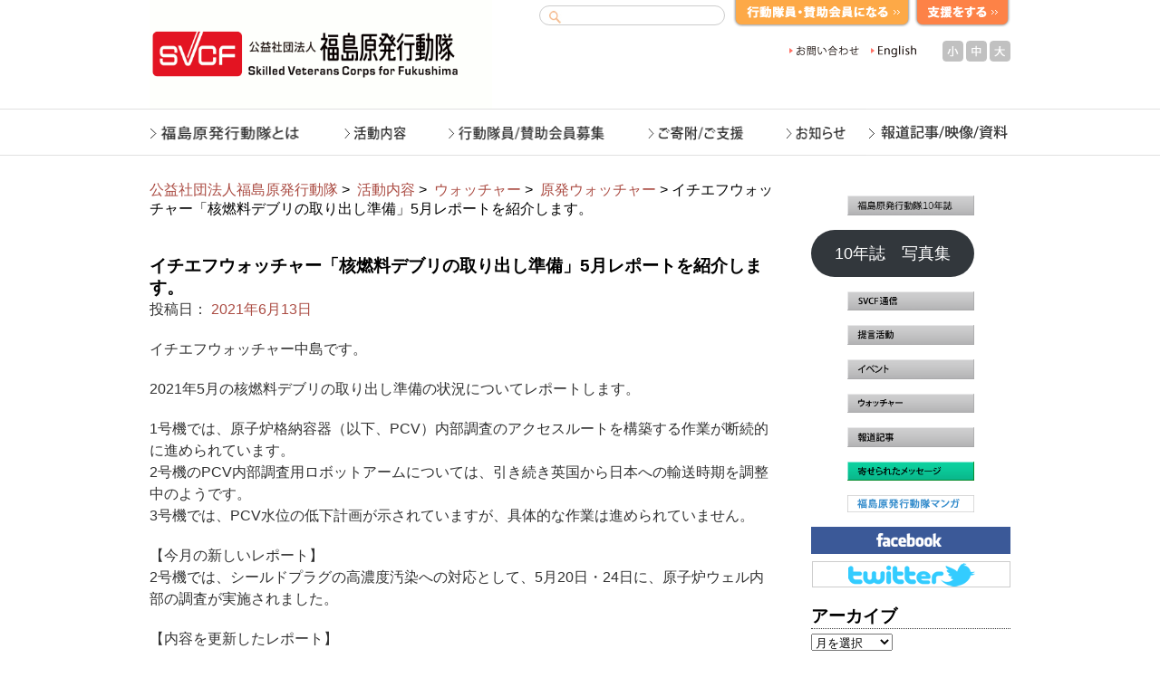

--- FILE ---
content_type: text/html; charset=UTF-8
request_url: http://svcf.jp/archives/7737
body_size: 65311
content:
<!DOCTYPE html>
<html lang="ja">
<head>
<meta charset="UTF-8" />
<title>イチエフウォッチャー「核燃料デブリの取り出し準備」5月レポートを紹介します。 | 公益社団法人福島原発行動隊</title>
<link rel="profile" href="http://gmpg.org/xfn/11" />
<link rel="stylesheet" type="text/css" media="all" href="http://svcf.jp/wp/wp-content/themes/twentyten_1/style.css" />
<link rel="pingback" href="http://svcf.jp/wp/xmlrpc.php" />
<script type="text/javascript" src="http://ajax.googleapis.com/ajax/libs/jquery/1.7.1/jquery.min.js"></script>

<link rel="stylesheet" type="text/css" media="all" href="http://www.svcf.jp/wp/wp-content/themes/twentyten_1/breadcrumb.css" />

<link rel="alternate stylesheet" href="http://www.svcf.jp/wp/wp-content/themes/twentyten_1/js/fontsize/fontsize_small.css" type="text/css" title="fontsizeSmall" />
<link rel="alternate stylesheet" href="http://www.svcf.jp/wp/wp-content/themes/twentyten_1/js/fontsize/fontsize_medium.css" type="text/css" title="fontsizeMedium" />
<link rel="alternate stylesheet" href="http://www.svcf.jp/wp/wp-content/themes/twentyten_1/js/fontsize/fontsize_large.css" type="text/css" title="fontsizeLarge" />
<script type="text/javascript" src="http://www.svcf.jp/wp/wp-content/themes/twentyten_1/js/fontsize/styleswitcher.js"></script>

<link rel="stylesheet" type="text/css" href="http://www.svcf.jp/js/jQuerySimpleImageSlider/css/screen.css" media="all" />
<script type="text/javascript" src="http://www.svcf.jp/js/jQuerySimpleImageSlider/js/jqsis.js"></script>

<link type="text/css" href="http://www.svcf.jp/js/tab/css/blitzer/jquery-ui-1.8.18.custom.css" rel="stylesheet" />	
<script type="text/javascript" src="http://www.svcf.jp/js/tab/js/jquery-ui-1.8.18.custom.min.js"></script>

<script type="text/javascript">
			$(function(){
				// Tabs
$('#tabs').tabs({
    selected: 2,
    fx: { opacity: 'toggle',duration: 300 } 
});
			});
		</script>

<meta name='robots' content='max-image-preview:large' />
	<style>img:is([sizes="auto" i], [sizes^="auto," i]) { contain-intrinsic-size: 3000px 1500px }</style>
	<link rel="alternate" type="application/rss+xml" title="公益社団法人福島原発行動隊 &raquo; フィード" href="https://svcf.jp/feed" />
<link rel="alternate" type="application/rss+xml" title="公益社団法人福島原発行動隊 &raquo; コメントフィード" href="https://svcf.jp/comments/feed" />
<script type="text/javascript">
/* <![CDATA[ */
window._wpemojiSettings = {"baseUrl":"https:\/\/s.w.org\/images\/core\/emoji\/16.0.1\/72x72\/","ext":".png","svgUrl":"https:\/\/s.w.org\/images\/core\/emoji\/16.0.1\/svg\/","svgExt":".svg","source":{"concatemoji":"http:\/\/svcf.jp\/wp\/wp-includes\/js\/wp-emoji-release.min.js?ver=6.8.3"}};
/*! This file is auto-generated */
!function(s,n){var o,i,e;function c(e){try{var t={supportTests:e,timestamp:(new Date).valueOf()};sessionStorage.setItem(o,JSON.stringify(t))}catch(e){}}function p(e,t,n){e.clearRect(0,0,e.canvas.width,e.canvas.height),e.fillText(t,0,0);var t=new Uint32Array(e.getImageData(0,0,e.canvas.width,e.canvas.height).data),a=(e.clearRect(0,0,e.canvas.width,e.canvas.height),e.fillText(n,0,0),new Uint32Array(e.getImageData(0,0,e.canvas.width,e.canvas.height).data));return t.every(function(e,t){return e===a[t]})}function u(e,t){e.clearRect(0,0,e.canvas.width,e.canvas.height),e.fillText(t,0,0);for(var n=e.getImageData(16,16,1,1),a=0;a<n.data.length;a++)if(0!==n.data[a])return!1;return!0}function f(e,t,n,a){switch(t){case"flag":return n(e,"\ud83c\udff3\ufe0f\u200d\u26a7\ufe0f","\ud83c\udff3\ufe0f\u200b\u26a7\ufe0f")?!1:!n(e,"\ud83c\udde8\ud83c\uddf6","\ud83c\udde8\u200b\ud83c\uddf6")&&!n(e,"\ud83c\udff4\udb40\udc67\udb40\udc62\udb40\udc65\udb40\udc6e\udb40\udc67\udb40\udc7f","\ud83c\udff4\u200b\udb40\udc67\u200b\udb40\udc62\u200b\udb40\udc65\u200b\udb40\udc6e\u200b\udb40\udc67\u200b\udb40\udc7f");case"emoji":return!a(e,"\ud83e\udedf")}return!1}function g(e,t,n,a){var r="undefined"!=typeof WorkerGlobalScope&&self instanceof WorkerGlobalScope?new OffscreenCanvas(300,150):s.createElement("canvas"),o=r.getContext("2d",{willReadFrequently:!0}),i=(o.textBaseline="top",o.font="600 32px Arial",{});return e.forEach(function(e){i[e]=t(o,e,n,a)}),i}function t(e){var t=s.createElement("script");t.src=e,t.defer=!0,s.head.appendChild(t)}"undefined"!=typeof Promise&&(o="wpEmojiSettingsSupports",i=["flag","emoji"],n.supports={everything:!0,everythingExceptFlag:!0},e=new Promise(function(e){s.addEventListener("DOMContentLoaded",e,{once:!0})}),new Promise(function(t){var n=function(){try{var e=JSON.parse(sessionStorage.getItem(o));if("object"==typeof e&&"number"==typeof e.timestamp&&(new Date).valueOf()<e.timestamp+604800&&"object"==typeof e.supportTests)return e.supportTests}catch(e){}return null}();if(!n){if("undefined"!=typeof Worker&&"undefined"!=typeof OffscreenCanvas&&"undefined"!=typeof URL&&URL.createObjectURL&&"undefined"!=typeof Blob)try{var e="postMessage("+g.toString()+"("+[JSON.stringify(i),f.toString(),p.toString(),u.toString()].join(",")+"));",a=new Blob([e],{type:"text/javascript"}),r=new Worker(URL.createObjectURL(a),{name:"wpTestEmojiSupports"});return void(r.onmessage=function(e){c(n=e.data),r.terminate(),t(n)})}catch(e){}c(n=g(i,f,p,u))}t(n)}).then(function(e){for(var t in e)n.supports[t]=e[t],n.supports.everything=n.supports.everything&&n.supports[t],"flag"!==t&&(n.supports.everythingExceptFlag=n.supports.everythingExceptFlag&&n.supports[t]);n.supports.everythingExceptFlag=n.supports.everythingExceptFlag&&!n.supports.flag,n.DOMReady=!1,n.readyCallback=function(){n.DOMReady=!0}}).then(function(){return e}).then(function(){var e;n.supports.everything||(n.readyCallback(),(e=n.source||{}).concatemoji?t(e.concatemoji):e.wpemoji&&e.twemoji&&(t(e.twemoji),t(e.wpemoji)))}))}((window,document),window._wpemojiSettings);
/* ]]> */
</script>
<style id='wp-emoji-styles-inline-css' type='text/css'>

	img.wp-smiley, img.emoji {
		display: inline !important;
		border: none !important;
		box-shadow: none !important;
		height: 1em !important;
		width: 1em !important;
		margin: 0 0.07em !important;
		vertical-align: -0.1em !important;
		background: none !important;
		padding: 0 !important;
	}
</style>
<link rel='stylesheet' id='wp-block-library-css' href='http://svcf.jp/wp/wp-includes/css/dist/block-library/style.min.css?ver=6.8.3' type='text/css' media='all' />
<style id='classic-theme-styles-inline-css' type='text/css'>
/*! This file is auto-generated */
.wp-block-button__link{color:#fff;background-color:#32373c;border-radius:9999px;box-shadow:none;text-decoration:none;padding:calc(.667em + 2px) calc(1.333em + 2px);font-size:1.125em}.wp-block-file__button{background:#32373c;color:#fff;text-decoration:none}
</style>
<style id='global-styles-inline-css' type='text/css'>
:root{--wp--preset--aspect-ratio--square: 1;--wp--preset--aspect-ratio--4-3: 4/3;--wp--preset--aspect-ratio--3-4: 3/4;--wp--preset--aspect-ratio--3-2: 3/2;--wp--preset--aspect-ratio--2-3: 2/3;--wp--preset--aspect-ratio--16-9: 16/9;--wp--preset--aspect-ratio--9-16: 9/16;--wp--preset--color--black: #000000;--wp--preset--color--cyan-bluish-gray: #abb8c3;--wp--preset--color--white: #ffffff;--wp--preset--color--pale-pink: #f78da7;--wp--preset--color--vivid-red: #cf2e2e;--wp--preset--color--luminous-vivid-orange: #ff6900;--wp--preset--color--luminous-vivid-amber: #fcb900;--wp--preset--color--light-green-cyan: #7bdcb5;--wp--preset--color--vivid-green-cyan: #00d084;--wp--preset--color--pale-cyan-blue: #8ed1fc;--wp--preset--color--vivid-cyan-blue: #0693e3;--wp--preset--color--vivid-purple: #9b51e0;--wp--preset--gradient--vivid-cyan-blue-to-vivid-purple: linear-gradient(135deg,rgba(6,147,227,1) 0%,rgb(155,81,224) 100%);--wp--preset--gradient--light-green-cyan-to-vivid-green-cyan: linear-gradient(135deg,rgb(122,220,180) 0%,rgb(0,208,130) 100%);--wp--preset--gradient--luminous-vivid-amber-to-luminous-vivid-orange: linear-gradient(135deg,rgba(252,185,0,1) 0%,rgba(255,105,0,1) 100%);--wp--preset--gradient--luminous-vivid-orange-to-vivid-red: linear-gradient(135deg,rgba(255,105,0,1) 0%,rgb(207,46,46) 100%);--wp--preset--gradient--very-light-gray-to-cyan-bluish-gray: linear-gradient(135deg,rgb(238,238,238) 0%,rgb(169,184,195) 100%);--wp--preset--gradient--cool-to-warm-spectrum: linear-gradient(135deg,rgb(74,234,220) 0%,rgb(151,120,209) 20%,rgb(207,42,186) 40%,rgb(238,44,130) 60%,rgb(251,105,98) 80%,rgb(254,248,76) 100%);--wp--preset--gradient--blush-light-purple: linear-gradient(135deg,rgb(255,206,236) 0%,rgb(152,150,240) 100%);--wp--preset--gradient--blush-bordeaux: linear-gradient(135deg,rgb(254,205,165) 0%,rgb(254,45,45) 50%,rgb(107,0,62) 100%);--wp--preset--gradient--luminous-dusk: linear-gradient(135deg,rgb(255,203,112) 0%,rgb(199,81,192) 50%,rgb(65,88,208) 100%);--wp--preset--gradient--pale-ocean: linear-gradient(135deg,rgb(255,245,203) 0%,rgb(182,227,212) 50%,rgb(51,167,181) 100%);--wp--preset--gradient--electric-grass: linear-gradient(135deg,rgb(202,248,128) 0%,rgb(113,206,126) 100%);--wp--preset--gradient--midnight: linear-gradient(135deg,rgb(2,3,129) 0%,rgb(40,116,252) 100%);--wp--preset--font-size--small: 13px;--wp--preset--font-size--medium: 20px;--wp--preset--font-size--large: 36px;--wp--preset--font-size--x-large: 42px;--wp--preset--spacing--20: 0.44rem;--wp--preset--spacing--30: 0.67rem;--wp--preset--spacing--40: 1rem;--wp--preset--spacing--50: 1.5rem;--wp--preset--spacing--60: 2.25rem;--wp--preset--spacing--70: 3.38rem;--wp--preset--spacing--80: 5.06rem;--wp--preset--shadow--natural: 6px 6px 9px rgba(0, 0, 0, 0.2);--wp--preset--shadow--deep: 12px 12px 50px rgba(0, 0, 0, 0.4);--wp--preset--shadow--sharp: 6px 6px 0px rgba(0, 0, 0, 0.2);--wp--preset--shadow--outlined: 6px 6px 0px -3px rgba(255, 255, 255, 1), 6px 6px rgba(0, 0, 0, 1);--wp--preset--shadow--crisp: 6px 6px 0px rgba(0, 0, 0, 1);}:where(.is-layout-flex){gap: 0.5em;}:where(.is-layout-grid){gap: 0.5em;}body .is-layout-flex{display: flex;}.is-layout-flex{flex-wrap: wrap;align-items: center;}.is-layout-flex > :is(*, div){margin: 0;}body .is-layout-grid{display: grid;}.is-layout-grid > :is(*, div){margin: 0;}:where(.wp-block-columns.is-layout-flex){gap: 2em;}:where(.wp-block-columns.is-layout-grid){gap: 2em;}:where(.wp-block-post-template.is-layout-flex){gap: 1.25em;}:where(.wp-block-post-template.is-layout-grid){gap: 1.25em;}.has-black-color{color: var(--wp--preset--color--black) !important;}.has-cyan-bluish-gray-color{color: var(--wp--preset--color--cyan-bluish-gray) !important;}.has-white-color{color: var(--wp--preset--color--white) !important;}.has-pale-pink-color{color: var(--wp--preset--color--pale-pink) !important;}.has-vivid-red-color{color: var(--wp--preset--color--vivid-red) !important;}.has-luminous-vivid-orange-color{color: var(--wp--preset--color--luminous-vivid-orange) !important;}.has-luminous-vivid-amber-color{color: var(--wp--preset--color--luminous-vivid-amber) !important;}.has-light-green-cyan-color{color: var(--wp--preset--color--light-green-cyan) !important;}.has-vivid-green-cyan-color{color: var(--wp--preset--color--vivid-green-cyan) !important;}.has-pale-cyan-blue-color{color: var(--wp--preset--color--pale-cyan-blue) !important;}.has-vivid-cyan-blue-color{color: var(--wp--preset--color--vivid-cyan-blue) !important;}.has-vivid-purple-color{color: var(--wp--preset--color--vivid-purple) !important;}.has-black-background-color{background-color: var(--wp--preset--color--black) !important;}.has-cyan-bluish-gray-background-color{background-color: var(--wp--preset--color--cyan-bluish-gray) !important;}.has-white-background-color{background-color: var(--wp--preset--color--white) !important;}.has-pale-pink-background-color{background-color: var(--wp--preset--color--pale-pink) !important;}.has-vivid-red-background-color{background-color: var(--wp--preset--color--vivid-red) !important;}.has-luminous-vivid-orange-background-color{background-color: var(--wp--preset--color--luminous-vivid-orange) !important;}.has-luminous-vivid-amber-background-color{background-color: var(--wp--preset--color--luminous-vivid-amber) !important;}.has-light-green-cyan-background-color{background-color: var(--wp--preset--color--light-green-cyan) !important;}.has-vivid-green-cyan-background-color{background-color: var(--wp--preset--color--vivid-green-cyan) !important;}.has-pale-cyan-blue-background-color{background-color: var(--wp--preset--color--pale-cyan-blue) !important;}.has-vivid-cyan-blue-background-color{background-color: var(--wp--preset--color--vivid-cyan-blue) !important;}.has-vivid-purple-background-color{background-color: var(--wp--preset--color--vivid-purple) !important;}.has-black-border-color{border-color: var(--wp--preset--color--black) !important;}.has-cyan-bluish-gray-border-color{border-color: var(--wp--preset--color--cyan-bluish-gray) !important;}.has-white-border-color{border-color: var(--wp--preset--color--white) !important;}.has-pale-pink-border-color{border-color: var(--wp--preset--color--pale-pink) !important;}.has-vivid-red-border-color{border-color: var(--wp--preset--color--vivid-red) !important;}.has-luminous-vivid-orange-border-color{border-color: var(--wp--preset--color--luminous-vivid-orange) !important;}.has-luminous-vivid-amber-border-color{border-color: var(--wp--preset--color--luminous-vivid-amber) !important;}.has-light-green-cyan-border-color{border-color: var(--wp--preset--color--light-green-cyan) !important;}.has-vivid-green-cyan-border-color{border-color: var(--wp--preset--color--vivid-green-cyan) !important;}.has-pale-cyan-blue-border-color{border-color: var(--wp--preset--color--pale-cyan-blue) !important;}.has-vivid-cyan-blue-border-color{border-color: var(--wp--preset--color--vivid-cyan-blue) !important;}.has-vivid-purple-border-color{border-color: var(--wp--preset--color--vivid-purple) !important;}.has-vivid-cyan-blue-to-vivid-purple-gradient-background{background: var(--wp--preset--gradient--vivid-cyan-blue-to-vivid-purple) !important;}.has-light-green-cyan-to-vivid-green-cyan-gradient-background{background: var(--wp--preset--gradient--light-green-cyan-to-vivid-green-cyan) !important;}.has-luminous-vivid-amber-to-luminous-vivid-orange-gradient-background{background: var(--wp--preset--gradient--luminous-vivid-amber-to-luminous-vivid-orange) !important;}.has-luminous-vivid-orange-to-vivid-red-gradient-background{background: var(--wp--preset--gradient--luminous-vivid-orange-to-vivid-red) !important;}.has-very-light-gray-to-cyan-bluish-gray-gradient-background{background: var(--wp--preset--gradient--very-light-gray-to-cyan-bluish-gray) !important;}.has-cool-to-warm-spectrum-gradient-background{background: var(--wp--preset--gradient--cool-to-warm-spectrum) !important;}.has-blush-light-purple-gradient-background{background: var(--wp--preset--gradient--blush-light-purple) !important;}.has-blush-bordeaux-gradient-background{background: var(--wp--preset--gradient--blush-bordeaux) !important;}.has-luminous-dusk-gradient-background{background: var(--wp--preset--gradient--luminous-dusk) !important;}.has-pale-ocean-gradient-background{background: var(--wp--preset--gradient--pale-ocean) !important;}.has-electric-grass-gradient-background{background: var(--wp--preset--gradient--electric-grass) !important;}.has-midnight-gradient-background{background: var(--wp--preset--gradient--midnight) !important;}.has-small-font-size{font-size: var(--wp--preset--font-size--small) !important;}.has-medium-font-size{font-size: var(--wp--preset--font-size--medium) !important;}.has-large-font-size{font-size: var(--wp--preset--font-size--large) !important;}.has-x-large-font-size{font-size: var(--wp--preset--font-size--x-large) !important;}
:where(.wp-block-post-template.is-layout-flex){gap: 1.25em;}:where(.wp-block-post-template.is-layout-grid){gap: 1.25em;}
:where(.wp-block-columns.is-layout-flex){gap: 2em;}:where(.wp-block-columns.is-layout-grid){gap: 2em;}
:root :where(.wp-block-pullquote){font-size: 1.5em;line-height: 1.6;}
</style>
<link rel="https://api.w.org/" href="https://svcf.jp/wp-json/" /><link rel="alternate" title="JSON" type="application/json" href="https://svcf.jp/wp-json/wp/v2/posts/7737" /><link rel="EditURI" type="application/rsd+xml" title="RSD" href="https://svcf.jp/wp/xmlrpc.php?rsd" />
<meta name="generator" content="WordPress 6.8.3" />
<link rel="canonical" href="https://svcf.jp/archives/7737" />
<link rel='shortlink' href='https://svcf.jp/?p=7737' />
<link rel="alternate" title="oEmbed (JSON)" type="application/json+oembed" href="https://svcf.jp/wp-json/oembed/1.0/embed?url=https%3A%2F%2Fsvcf.jp%2Farchives%2F7737" />
<link rel="alternate" title="oEmbed (XML)" type="text/xml+oembed" href="https://svcf.jp/wp-json/oembed/1.0/embed?url=https%3A%2F%2Fsvcf.jp%2Farchives%2F7737&#038;format=xml" />
</head>

<body>
<div id="wrapper" class="hfeed">
	<div id="header">

<div id="logo"><a href="http://www.svcf.jp/"><img src="http://www.svcf.jp/uc201202wp/wp-content/uploads/2012/02/logo1.gif" width="378" height="120" border="0" alt=""></a></div>
<div id="tmenu">
	<div class="search">
	<form role="search" name="seek" method="get" id="searchform" action="http://www.svcf.jp/" class="search">
  <input type="text" id="search" class="searchbox" name="s" value="" /> 
  <input type="submit" accesskey="4" class="submitC" value="検索" />
</form>
	</div>
<div id="apply"><a href="http://www.svcf.jp/recruiting/recruiting_form"><img src="http://www.svcf.jp/wp/wp-content/themes/twentyten_1/images/common/apply.gif" onmouseover="this.src='http://www.svcf.jp/uc201202wp/wp-content/themes/twentyten_1/images/common/apply_on.gif';" onmouseout="this.src='http://www.svcf.jp/uc201202wp/wp-content/themes/twentyten_1/images/common/apply.gif';" width="196" alt="行動隊員・賛助会員になる"></a></div>
<div id="donation"><a href="http://www.svcf.jp/donation" ><img src="http://www.svcf.jp/wp/wp-content/themes/twentyten_1/images/common/donation.gif"  onmouseover="this.src='http://www.svcf.jp/uc201202wp/wp-content/themes/twentyten_1/images/common/donation_on.gif';" onmouseout="this.src='http://www.svcf.jp/uc201202wp/wp-content/themes/twentyten_1/images/common/donation.gif';" width="106" alt="支援する"></a></div>
</div>



<div id="tmenu_m">
<div id="tmenu_m_list">
<ul>
<!-- 
<li class="sitemap">
<a href="http://www.svcf.jp/" class="alight"><img src="http://www.svcf.jp/images/sitemap2.gif"  onmouseover="this.src='http://www.svcf.jp/images/sitemap.gif';" onmouseout="this.src='http://www.svcf.jp/images/sitemap2.gif';" width="89" height="20" alt="サイトマップ"></a>
</li>
 -->
<li class="contact">
<a href="http://www.svcf.jp/contact" class="alight"><img src="http://www.svcf.jp/images/contact2.gif" onmouseover="this.src='http://www.svcf.jp/images/contact2_on.gif';" onmouseout="this.src='http://www.svcf.jp/images/contact2.gif';" width="90" height="20" alt="お問い合わせ"></a>
</li>
<li class="english">
<a href="http://svcf.jp/englis" class="alight"><img src="http://www.svcf.jp/images/english.gif" onmouseover="this.src='http://www.svcf.jp/images/english_on.gif';" onmouseout="this.src='http://www.svcf.jp/images/english.gif';" width="65" height="20" alt="English"></a>
</li>
</ul>
</div>
<div id="fontsize">
<div id="letter-s"><a href="javascript:void(0);" onClick="setActiveStyleSheet('fontsizeSmall'); return false;"><b>小</b></a></div>
<div id="letter-m"><a href="javascript:void(0);" onClick="setActiveStyleSheet('fontsizeMedium'); return false;"><b>中</b></a></div>
<div id="letter-b"><a href="javascript:void(0);" onClick="setActiveStyleSheet('fontsizeLarge'); return false;"><b>大</b></a></div>
</div>

</div>



<div id="globalNav">
<ul id="menu">
<li class=""><a href="http://www.svcf.jp/aboutus"><img src="http://www.svcf.jp/uc201202wp/wp-content/themes/twentyten_1/images/headers/mainmenu/aboutus.gif" alt="" width="192" height="52" /></a></li>
<li class=""><a href="http://www.svcf.jp/activity"><img src="http://www.svcf.jp/uc201202wp/wp-content/themes/twentyten_1/images/headers/mainmenu/activity.gif" alt="" width="113" height="52" /></a></li>
<li class=""><a href="http://svcf.jp/recrutingr/recruiting_form"><img src="http://www.svcf.jp/uc201202wp/wp-content/themes/twentyten_1/images/headers/mainmenu/recruiting.gif" alt="" width="221" height="52" /></a></li>
<li class=""><a href="http://www.svcf.jp/donation"><img src="http://www.svcf.jp/uc201202wp/wp-content/themes/twentyten_1/images/headers/mainmenu/donation.gif" alt="" width="153" height="52" /></a></li>
<li class=""><a href="http://www.svcf.jp/archives/category/news"><img src="http://www.svcf.jp/uc201202wp/wp-content/themes/twentyten_1/images/headers/mainmenu/news.gif" alt="" width="112" height="52" /></a></li>
<li class=""><a href="http://svcf.jp/articles_video_doc"><img src="http://www.svcf.jp/uc201202wp/wp-content/themes/twentyten_1/images/headers/mainmenu/video.gif" alt="" width="159" height="52" /></a></li>
</ul>

</div>
	</div><!-- #header -->
	<div id="main">

		<div id="container">
<div id="breadcrumb">
<!-- Breadcrumb NavXT 7.4.1 -->
<a title="公益社団法人福島原発行動隊" href="https://svcf.jp">公益社団法人福島原発行動隊</a> &gt; <span property="itemListElement" typeof="ListItem"><a property="item" typeof="WebPage" title="Go to the  活動内容 カテゴリー archives." href="https://svcf.jp/archives/category/activity" class="taxonomy category" ><span property="name"> 活動内容</span></a><meta property="position" content="2"></span> &gt; <span property="itemListElement" typeof="ListItem"><a property="item" typeof="WebPage" title="Go to the &nbsp;ウォッチャー カテゴリー archives." href="https://svcf.jp/archives/category/activity/watcher" class="taxonomy category" ><span property="name">&nbsp;ウォッチャー</span></a><meta property="position" content="3"></span> &gt; <span property="itemListElement" typeof="ListItem"><a property="item" typeof="WebPage" title="Go to the &nbsp;原発ウォッチャー カテゴリー archives." href="https://svcf.jp/archives/category/activity/watcher/npplant_watcher" class="taxonomy category" ><span property="name">&nbsp;原発ウォッチャー</span></a><meta property="position" content="4"></span> &gt; イチエフウォッチャー「核燃料デブリの取り出し準備」5月レポートを紹介します。</div>
			<div id="content" role="main">

			

				<div id="nav-above" class="navigation">
					<div class="nav-previous"><a href="https://svcf.jp/archives/7735" rel="prev"><span class="meta-nav">&larr;</span> イチエフウォッチャー「使用済み核燃料プール対策」5月レポートを紹介します</a></div>
					<div class="nav-next"><a href="https://svcf.jp/archives/7739" rel="next">SVCF通信第135号を発行しました。 <span class="meta-nav">&rarr;</span></a></div>
				</div><!-- #nav-above -->

				<div id="post-7737" class="post-7737 post type-post status-publish format-standard hentry category-npplant_watcher category-news">
					<h1 class="entry-title">イチエフウォッチャー「核燃料デブリの取り出し準備」5月レポートを紹介します。</h1>

					<div class="entry-meta">
						<span class="meta-prep meta-prep-author">投稿日：</span> <a href="https://svcf.jp/archives/7737" title="11:32" rel="bookmark"><span class="entry-date">2021年6月13日</span></a>					</div><!-- .entry-meta -->

					<div class="entry-content">
						
<p>イチエフウォッチャー中島です。</p>



<p>2021年5月の核燃料デブリの取り出し準備の状況についてレポートします。</p>



<p>1号機では、原子炉格納容器（以下、PCV）内部調査のアクセスルートを構築する作業が断続的に進められています。<br>2号機のPCV内部調査用ロボットアームについては、引き続き英国から日本への輸送時期を調整中のようです。<br>3号機では、PCV水位の低下計画が示されていますが、具体的な作業は進められていません。</p>



<p>【今月の新しいレポート】<br>2号機では、シールドプラグの高濃度汚染への対応として、5月20日・24日に、原子炉ウェル内部の調査が実施されました。</p>



<p>【内容を更新したレポート】<br>1号機のPCV内部調査のアクセスルート構築作業では、4月23日からの干渉物調査の結果に基づき、水中ROV投入ルートが確定され、ルート上の干渉物切断作業が再開される予定です。<br>デブリの取り出し（準備）に係る直近のスケジュールは更新してあります。</p>



<p>なお今月から、 「 4 現在進行中の作業」内の最初に、該当レポートへのリンク付きの作業等配置模式図を設けました。筆者は、燃料デブリの取り出し準備の全体像が少しはつかみやすくなり、使いやすいと思っていますが、お試しください。</p>



<p>レポート本文：<a href="https://1fwatcher.files.wordpress.com/2021/06/202105-05-debris.pdf">https://1fwatcher.files.wordpress.com/2021/06/202105-05-debris.pdf</a></p>
											</div><!-- .entry-content -->


					<div class="entry-utility">
																	</div><!-- .entry-utility -->
				</div><!-- #post-## -->

				<div id="nav-below" class="navigation">
					<div class="nav-previous"><a href="https://svcf.jp/archives/7735" rel="prev"><span class="meta-nav">&larr;</span> イチエフウォッチャー「使用済み核燃料プール対策」5月レポートを紹介します</a></div>
					<div class="nav-next"><a href="https://svcf.jp/archives/7739" rel="next">SVCF通信第135号を発行しました。 <span class="meta-nav">&rarr;</span></a></div>
				</div><!-- #nav-below -->



			</div><!-- #content -->
<div id="breadcrumb">
<!-- Breadcrumb NavXT 7.4.1 -->
<a title="公益社団法人福島原発行動隊" href="https://svcf.jp">公益社団法人福島原発行動隊</a> &gt; <span property="itemListElement" typeof="ListItem"><a property="item" typeof="WebPage" title="Go to the  活動内容 カテゴリー archives." href="https://svcf.jp/archives/category/activity" class="taxonomy category" ><span property="name"> 活動内容</span></a><meta property="position" content="2"></span> &gt; <span property="itemListElement" typeof="ListItem"><a property="item" typeof="WebPage" title="Go to the &nbsp;ウォッチャー カテゴリー archives." href="https://svcf.jp/archives/category/activity/watcher" class="taxonomy category" ><span property="name">&nbsp;ウォッチャー</span></a><meta property="position" content="3"></span> &gt; <span property="itemListElement" typeof="ListItem"><a property="item" typeof="WebPage" title="Go to the &nbsp;原発ウォッチャー カテゴリー archives." href="https://svcf.jp/archives/category/activity/watcher/npplant_watcher" class="taxonomy category" ><span property="name">&nbsp;原発ウォッチャー</span></a><meta property="position" content="4"></span> &gt; イチエフウォッチャー「核燃料デブリの取り出し準備」5月レポートを紹介します。</div>
		</div><!-- #container -->


		<div id="primary" class="widget-area" role="complementary">


<li id="block-9" class="widget-container widget_block widget_media_image">
<figure class="wp-block-image size-full"><a href="https://svcf.jp/archives/8641"><img loading="lazy" decoding="async" width="220" height="34" src="https://svcf.jp/wp/wp-content/uploads/2023/12/navi_almanac.png" alt="" class="wp-image-8649"/></a></figure>
</li><li id="block-21" class="widget-container widget_block">
<div class="wp-block-buttons is-layout-flex wp-block-buttons-is-layout-flex">
<div class="wp-block-button"><a class="wp-block-button__link wp-element-button" href="https://svcf.jp/wp/wp-content/uploads/2024/04/svcf-10nenshi-syashinsyu.pdf">10年誌　写真集</a></div>
</div>
</li><li id="block-5" class="widget-container widget_block widget_media_image">
<figure class="wp-block-image"><a href="http://www.svcf.jp/archives/category/activity/svcfnews"><img decoding="async" src="http://www.svcf.jp/wp/wp-content/themes/twentyten_1/images/sidebar/navi_tsusin.png" alt="SVCF通信"/></a></figure>
</li><li id="block-2" class="widget-container widget_block widget_media_image">
<figure class="wp-block-image"><a href="http://svcf.jp/archives/category/activity/proposal-activity"><img decoding="async" src="http://www.svcf.jp/wp/wp-content/themes/twentyten_1/images/sidebar/navi_teigen.png" alt="福島原発行動提言活動"/></a></figure>
</li><li id="block-3" class="widget-container widget_block widget_media_image">
<figure class="wp-block-image"><a href="http://svcf.jp/archives/category/activity/event"><img decoding="async" src="http://www.svcf.jp/wp/wp-content/themes/twentyten_1/images/sidebar/navi_event.png" alt="イベント"/></a></figure>
</li><li id="block-4" class="widget-container widget_block widget_media_image">
<figure class="wp-block-image"><a href="http://svcf.jp/archives/category/activity/watcher"><img decoding="async" src="http://www.svcf.jp/wp/wp-content/themes/twentyten_1/images/sidebar/navi_watchr.png" alt="福島原発行動隊ウォッチャー報告"/></a></figure>
</li><li id="block-6" class="widget-container widget_block widget_media_image">
<figure class="wp-block-image"><a href="http://svcf.jp/archives/category/articles_video_doc/articles"><img decoding="async" src="http://www.svcf.jp/wp/wp-content/themes/twentyten_1/images/sidebar/navi_hodo.png" alt="報道記事"/></a></figure>
</li><li id="block-7" class="widget-container widget_block widget_media_image">
<figure class="wp-block-image"><a href="http://www.svcf.jp/archives/category/voice"><img decoding="async" src="http://www.svcf.jp/wp/wp-content/themes/twentyten_1/images/sidebar/navi_message.png" alt="寄せられた声"/></a></figure>
</li><li id="block-8" class="widget-container widget_block widget_media_image">
<figure class="wp-block-image"><a href="http://svcf.jp/svcf_comic"><img decoding="async" src="http://www.svcf.jp/wp/wp-content/themes/twentyten_1/images/sidebar/navi_comic.gif" alt="福島原発行動隊マンガ"/></a></figure>
</li><li id="text-5" class="widget-container widget_text">			<div class="textwidget"><a href="https://www.facebook.com/svcfmeeting" target="_blank"><img src="http://www.svcf.jp/wp/wp-content/themes/twentyten_1/images/headers/logo-facebook.gif" alt="福島原発行動隊facebook" width="220" height="30" class="bar"/></a>
<a href="https://twitter.com/#!/svcfJP" target="_blank"><img src="http://www.svcf.jp/wp/wp-content/themes/twentyten_1/images/headers/logo-twitter.gif" alt="福島原発行動隊Twitter" width="220" height="30" class="bar" /></a></div>
		</li><li id="archives-2" class="widget-container widget_archive"><h3 class="widget-title">アーカイブ</h3>		<label class="screen-reader-text" for="archives-dropdown-2">アーカイブ</label>
		<select id="archives-dropdown-2" name="archive-dropdown">
			
			<option value="">月を選択</option>
				<option value='https://svcf.jp/archives/date/2026/01'> 2026年1月 </option>
	<option value='https://svcf.jp/archives/date/2025/12'> 2025年12月 </option>
	<option value='https://svcf.jp/archives/date/2025/11'> 2025年11月 </option>
	<option value='https://svcf.jp/archives/date/2025/10'> 2025年10月 </option>
	<option value='https://svcf.jp/archives/date/2025/09'> 2025年9月 </option>
	<option value='https://svcf.jp/archives/date/2025/08'> 2025年8月 </option>
	<option value='https://svcf.jp/archives/date/2025/07'> 2025年7月 </option>
	<option value='https://svcf.jp/archives/date/2025/06'> 2025年6月 </option>
	<option value='https://svcf.jp/archives/date/2025/05'> 2025年5月 </option>
	<option value='https://svcf.jp/archives/date/2025/04'> 2025年4月 </option>
	<option value='https://svcf.jp/archives/date/2025/03'> 2025年3月 </option>
	<option value='https://svcf.jp/archives/date/2025/02'> 2025年2月 </option>
	<option value='https://svcf.jp/archives/date/2025/01'> 2025年1月 </option>
	<option value='https://svcf.jp/archives/date/2024/12'> 2024年12月 </option>
	<option value='https://svcf.jp/archives/date/2024/11'> 2024年11月 </option>
	<option value='https://svcf.jp/archives/date/2024/10'> 2024年10月 </option>
	<option value='https://svcf.jp/archives/date/2024/09'> 2024年9月 </option>
	<option value='https://svcf.jp/archives/date/2024/08'> 2024年8月 </option>
	<option value='https://svcf.jp/archives/date/2024/07'> 2024年7月 </option>
	<option value='https://svcf.jp/archives/date/2024/06'> 2024年6月 </option>
	<option value='https://svcf.jp/archives/date/2024/05'> 2024年5月 </option>
	<option value='https://svcf.jp/archives/date/2024/04'> 2024年4月 </option>
	<option value='https://svcf.jp/archives/date/2024/03'> 2024年3月 </option>
	<option value='https://svcf.jp/archives/date/2024/02'> 2024年2月 </option>
	<option value='https://svcf.jp/archives/date/2024/01'> 2024年1月 </option>
	<option value='https://svcf.jp/archives/date/2023/12'> 2023年12月 </option>
	<option value='https://svcf.jp/archives/date/2023/11'> 2023年11月 </option>
	<option value='https://svcf.jp/archives/date/2023/10'> 2023年10月 </option>
	<option value='https://svcf.jp/archives/date/2023/09'> 2023年9月 </option>
	<option value='https://svcf.jp/archives/date/2023/08'> 2023年8月 </option>
	<option value='https://svcf.jp/archives/date/2023/07'> 2023年7月 </option>
	<option value='https://svcf.jp/archives/date/2023/06'> 2023年6月 </option>
	<option value='https://svcf.jp/archives/date/2023/05'> 2023年5月 </option>
	<option value='https://svcf.jp/archives/date/2023/04'> 2023年4月 </option>
	<option value='https://svcf.jp/archives/date/2023/03'> 2023年3月 </option>
	<option value='https://svcf.jp/archives/date/2023/02'> 2023年2月 </option>
	<option value='https://svcf.jp/archives/date/2023/01'> 2023年1月 </option>
	<option value='https://svcf.jp/archives/date/2022/12'> 2022年12月 </option>
	<option value='https://svcf.jp/archives/date/2022/11'> 2022年11月 </option>
	<option value='https://svcf.jp/archives/date/2022/10'> 2022年10月 </option>
	<option value='https://svcf.jp/archives/date/2022/09'> 2022年9月 </option>
	<option value='https://svcf.jp/archives/date/2022/08'> 2022年8月 </option>
	<option value='https://svcf.jp/archives/date/2022/07'> 2022年7月 </option>
	<option value='https://svcf.jp/archives/date/2022/06'> 2022年6月 </option>
	<option value='https://svcf.jp/archives/date/2022/05'> 2022年5月 </option>
	<option value='https://svcf.jp/archives/date/2022/04'> 2022年4月 </option>
	<option value='https://svcf.jp/archives/date/2022/03'> 2022年3月 </option>
	<option value='https://svcf.jp/archives/date/2022/02'> 2022年2月 </option>
	<option value='https://svcf.jp/archives/date/2022/01'> 2022年1月 </option>
	<option value='https://svcf.jp/archives/date/2021/12'> 2021年12月 </option>
	<option value='https://svcf.jp/archives/date/2021/11'> 2021年11月 </option>
	<option value='https://svcf.jp/archives/date/2021/10'> 2021年10月 </option>
	<option value='https://svcf.jp/archives/date/2021/09'> 2021年9月 </option>
	<option value='https://svcf.jp/archives/date/2021/08'> 2021年8月 </option>
	<option value='https://svcf.jp/archives/date/2021/07'> 2021年7月 </option>
	<option value='https://svcf.jp/archives/date/2021/06'> 2021年6月 </option>
	<option value='https://svcf.jp/archives/date/2021/05'> 2021年5月 </option>
	<option value='https://svcf.jp/archives/date/2021/04'> 2021年4月 </option>
	<option value='https://svcf.jp/archives/date/2021/03'> 2021年3月 </option>
	<option value='https://svcf.jp/archives/date/2021/02'> 2021年2月 </option>
	<option value='https://svcf.jp/archives/date/2021/01'> 2021年1月 </option>
	<option value='https://svcf.jp/archives/date/2020/12'> 2020年12月 </option>
	<option value='https://svcf.jp/archives/date/2020/11'> 2020年11月 </option>
	<option value='https://svcf.jp/archives/date/2020/10'> 2020年10月 </option>
	<option value='https://svcf.jp/archives/date/2020/09'> 2020年9月 </option>
	<option value='https://svcf.jp/archives/date/2020/08'> 2020年8月 </option>
	<option value='https://svcf.jp/archives/date/2020/07'> 2020年7月 </option>
	<option value='https://svcf.jp/archives/date/2020/06'> 2020年6月 </option>
	<option value='https://svcf.jp/archives/date/2020/05'> 2020年5月 </option>
	<option value='https://svcf.jp/archives/date/2020/04'> 2020年4月 </option>
	<option value='https://svcf.jp/archives/date/2020/03'> 2020年3月 </option>
	<option value='https://svcf.jp/archives/date/2020/02'> 2020年2月 </option>
	<option value='https://svcf.jp/archives/date/2020/01'> 2020年1月 </option>
	<option value='https://svcf.jp/archives/date/2019/12'> 2019年12月 </option>
	<option value='https://svcf.jp/archives/date/2019/11'> 2019年11月 </option>
	<option value='https://svcf.jp/archives/date/2019/10'> 2019年10月 </option>
	<option value='https://svcf.jp/archives/date/2019/09'> 2019年9月 </option>
	<option value='https://svcf.jp/archives/date/2019/08'> 2019年8月 </option>
	<option value='https://svcf.jp/archives/date/2019/07'> 2019年7月 </option>
	<option value='https://svcf.jp/archives/date/2019/06'> 2019年6月 </option>
	<option value='https://svcf.jp/archives/date/2019/05'> 2019年5月 </option>
	<option value='https://svcf.jp/archives/date/2019/04'> 2019年4月 </option>
	<option value='https://svcf.jp/archives/date/2019/03'> 2019年3月 </option>
	<option value='https://svcf.jp/archives/date/2019/02'> 2019年2月 </option>
	<option value='https://svcf.jp/archives/date/2019/01'> 2019年1月 </option>
	<option value='https://svcf.jp/archives/date/2018/12'> 2018年12月 </option>
	<option value='https://svcf.jp/archives/date/2018/11'> 2018年11月 </option>
	<option value='https://svcf.jp/archives/date/2018/10'> 2018年10月 </option>
	<option value='https://svcf.jp/archives/date/2018/09'> 2018年9月 </option>
	<option value='https://svcf.jp/archives/date/2018/08'> 2018年8月 </option>
	<option value='https://svcf.jp/archives/date/2018/07'> 2018年7月 </option>
	<option value='https://svcf.jp/archives/date/2018/06'> 2018年6月 </option>
	<option value='https://svcf.jp/archives/date/2018/05'> 2018年5月 </option>
	<option value='https://svcf.jp/archives/date/2018/04'> 2018年4月 </option>
	<option value='https://svcf.jp/archives/date/2018/03'> 2018年3月 </option>
	<option value='https://svcf.jp/archives/date/2018/02'> 2018年2月 </option>
	<option value='https://svcf.jp/archives/date/2018/01'> 2018年1月 </option>
	<option value='https://svcf.jp/archives/date/2017/12'> 2017年12月 </option>
	<option value='https://svcf.jp/archives/date/2017/11'> 2017年11月 </option>
	<option value='https://svcf.jp/archives/date/2017/10'> 2017年10月 </option>
	<option value='https://svcf.jp/archives/date/2017/09'> 2017年9月 </option>
	<option value='https://svcf.jp/archives/date/2017/08'> 2017年8月 </option>
	<option value='https://svcf.jp/archives/date/2017/07'> 2017年7月 </option>
	<option value='https://svcf.jp/archives/date/2017/06'> 2017年6月 </option>
	<option value='https://svcf.jp/archives/date/2017/05'> 2017年5月 </option>
	<option value='https://svcf.jp/archives/date/2017/04'> 2017年4月 </option>
	<option value='https://svcf.jp/archives/date/2017/03'> 2017年3月 </option>
	<option value='https://svcf.jp/archives/date/2017/02'> 2017年2月 </option>
	<option value='https://svcf.jp/archives/date/2017/01'> 2017年1月 </option>
	<option value='https://svcf.jp/archives/date/2016/12'> 2016年12月 </option>
	<option value='https://svcf.jp/archives/date/2016/11'> 2016年11月 </option>
	<option value='https://svcf.jp/archives/date/2016/10'> 2016年10月 </option>
	<option value='https://svcf.jp/archives/date/2016/09'> 2016年9月 </option>
	<option value='https://svcf.jp/archives/date/2016/08'> 2016年8月 </option>
	<option value='https://svcf.jp/archives/date/2016/07'> 2016年7月 </option>
	<option value='https://svcf.jp/archives/date/2016/06'> 2016年6月 </option>
	<option value='https://svcf.jp/archives/date/2016/05'> 2016年5月 </option>
	<option value='https://svcf.jp/archives/date/2016/04'> 2016年4月 </option>
	<option value='https://svcf.jp/archives/date/2016/03'> 2016年3月 </option>
	<option value='https://svcf.jp/archives/date/2016/02'> 2016年2月 </option>
	<option value='https://svcf.jp/archives/date/2016/01'> 2016年1月 </option>
	<option value='https://svcf.jp/archives/date/2015/12'> 2015年12月 </option>
	<option value='https://svcf.jp/archives/date/2015/11'> 2015年11月 </option>
	<option value='https://svcf.jp/archives/date/2015/10'> 2015年10月 </option>
	<option value='https://svcf.jp/archives/date/2015/09'> 2015年9月 </option>
	<option value='https://svcf.jp/archives/date/2015/08'> 2015年8月 </option>
	<option value='https://svcf.jp/archives/date/2015/06'> 2015年6月 </option>
	<option value='https://svcf.jp/archives/date/2015/05'> 2015年5月 </option>
	<option value='https://svcf.jp/archives/date/2015/04'> 2015年4月 </option>
	<option value='https://svcf.jp/archives/date/2015/03'> 2015年3月 </option>
	<option value='https://svcf.jp/archives/date/2015/02'> 2015年2月 </option>
	<option value='https://svcf.jp/archives/date/2015/01'> 2015年1月 </option>
	<option value='https://svcf.jp/archives/date/2014/12'> 2014年12月 </option>
	<option value='https://svcf.jp/archives/date/2014/11'> 2014年11月 </option>
	<option value='https://svcf.jp/archives/date/2014/10'> 2014年10月 </option>
	<option value='https://svcf.jp/archives/date/2014/09'> 2014年9月 </option>
	<option value='https://svcf.jp/archives/date/2014/08'> 2014年8月 </option>
	<option value='https://svcf.jp/archives/date/2014/07'> 2014年7月 </option>
	<option value='https://svcf.jp/archives/date/2014/06'> 2014年6月 </option>
	<option value='https://svcf.jp/archives/date/2014/05'> 2014年5月 </option>
	<option value='https://svcf.jp/archives/date/2014/04'> 2014年4月 </option>
	<option value='https://svcf.jp/archives/date/2014/03'> 2014年3月 </option>
	<option value='https://svcf.jp/archives/date/2014/02'> 2014年2月 </option>
	<option value='https://svcf.jp/archives/date/2014/01'> 2014年1月 </option>
	<option value='https://svcf.jp/archives/date/2013/12'> 2013年12月 </option>
	<option value='https://svcf.jp/archives/date/2013/11'> 2013年11月 </option>
	<option value='https://svcf.jp/archives/date/2013/10'> 2013年10月 </option>
	<option value='https://svcf.jp/archives/date/2013/09'> 2013年9月 </option>
	<option value='https://svcf.jp/archives/date/2013/08'> 2013年8月 </option>
	<option value='https://svcf.jp/archives/date/2013/07'> 2013年7月 </option>
	<option value='https://svcf.jp/archives/date/2013/06'> 2013年6月 </option>
	<option value='https://svcf.jp/archives/date/2013/05'> 2013年5月 </option>
	<option value='https://svcf.jp/archives/date/2013/04'> 2013年4月 </option>
	<option value='https://svcf.jp/archives/date/2013/03'> 2013年3月 </option>
	<option value='https://svcf.jp/archives/date/2013/02'> 2013年2月 </option>
	<option value='https://svcf.jp/archives/date/2013/01'> 2013年1月 </option>
	<option value='https://svcf.jp/archives/date/2012/12'> 2012年12月 </option>
	<option value='https://svcf.jp/archives/date/2012/11'> 2012年11月 </option>
	<option value='https://svcf.jp/archives/date/2012/10'> 2012年10月 </option>
	<option value='https://svcf.jp/archives/date/2012/09'> 2012年9月 </option>
	<option value='https://svcf.jp/archives/date/2012/08'> 2012年8月 </option>
	<option value='https://svcf.jp/archives/date/2012/07'> 2012年7月 </option>
	<option value='https://svcf.jp/archives/date/2012/06'> 2012年6月 </option>
	<option value='https://svcf.jp/archives/date/2012/05'> 2012年5月 </option>
	<option value='https://svcf.jp/archives/date/2012/04'> 2012年4月 </option>
	<option value='https://svcf.jp/archives/date/2012/03'> 2012年3月 </option>
	<option value='https://svcf.jp/archives/date/2012/02'> 2012年2月 </option>
	<option value='https://svcf.jp/archives/date/2012/01'> 2012年1月 </option>
	<option value='https://svcf.jp/archives/date/2011/12'> 2011年12月 </option>
	<option value='https://svcf.jp/archives/date/2011/11'> 2011年11月 </option>
	<option value='https://svcf.jp/archives/date/2011/10'> 2011年10月 </option>
	<option value='https://svcf.jp/archives/date/2011/09'> 2011年9月 </option>
	<option value='https://svcf.jp/archives/date/2011/08'> 2011年8月 </option>
	<option value='https://svcf.jp/archives/date/2011/07'> 2011年7月 </option>
	<option value='https://svcf.jp/archives/date/2011/06'> 2011年6月 </option>
	<option value='https://svcf.jp/archives/date/2011/05'> 2011年5月 </option>
	<option value='https://svcf.jp/archives/date/2011/04'> 2011年4月 </option>

		</select>

			<script type="text/javascript">
/* <![CDATA[ */

(function() {
	var dropdown = document.getElementById( "archives-dropdown-2" );
	function onSelectChange() {
		if ( dropdown.options[ dropdown.selectedIndex ].value !== '' ) {
			document.location.href = this.options[ this.selectedIndex ].value;
		}
	}
	dropdown.onchange = onSelectChange;
})();

/* ]]> */
</script>
</li><li id="block-10" class="widget-container widget_block"></li><li id="block-11" class="widget-container widget_block"></li><li id="block-12" class="widget-container widget_block"></li><li id="block-13" class="widget-container widget_block"></li><li id="block-14" class="widget-container widget_block"></li><li id="block-15" class="widget-container widget_block widget_media_image"></li><li id="block-16" class="widget-container widget_block"></li><li id="block-17" class="widget-container widget_block"></li><li id="block-18" class="widget-container widget_block">
<h2 class="wp-block-heading"></h2>
</li><li id="block-19" class="widget-container widget_block widget_media_image"></li><li id="block-20" class="widget-container widget_block widget_media_image"></li><li id="block-22" class="widget-container widget_block">
<div class="wp-block-buttons is-layout-flex wp-block-buttons-is-layout-flex">





</div>
</li>			</ul>
		</div><!-- #primary .widget-area -->

<!-- 

		<div id="secondary" class="widget-area" role="complementary">
			<ul class="xoxo">
				<li id="text-6" class="widget-container widget_text">			<div class="textwidget"><a href="http://svcf.jp/archives/category/activity/monitoringteam/monitoringteam-schedule"><img src="http://www.svcf.jp/wp/wp-content/themes/twentyten_1/images/sidebar_m/mnavi_schedule.png" onmouseover="this.src='http://www.svcf.jp/wp/wp-content/themes/twentyten_1/images/sidebar_m/mnavi_schedule_on.png';" onmouseout="this.src='http://www.svcf.jp/wp/wp-content/themes/twentyten_1/images/sidebar_m/mnavi_schedule.png';" width="220" height="34" alt="モニタリングチームの活動予定・参加募集" class="bar"></a>
<a href="http://svcf.jp/archives/category/activity/monitoringteam/monitoringteam-activities"><img src="http://www.svcf.jp/wp/wp-content/themes/twentyten_1/images/sidebar_m/mnavi_activity.png" onmouseover="this.src='http://www.svcf.jp/wp/wp-content/themes/twentyten_1/images/sidebar_m/mnavi_activity_on.png';" onmouseout="this.src='http://www.svcf.jp/wp/wp-content/themes/twentyten_1/images/sidebar_m/mnavi_activity.png';" width="220" height="34" alt="活動報告" class="bar" /></a>
<a href="http://svcf.jp/archives/category/activity/monitoringteam/monitoringteam-management "><img src="http://www.svcf.jp/wp/wp-content/themes/twentyten_1/images/sidebar_m/mnavi_management.png" onmouseover="this.src='http://www.svcf.jp/wp/wp-content/themes/twentyten_1/images/sidebar_m/mnavi_management_on.png';" onmouseout="this.src='http://www.svcf.jp/wp/wp-content/themes/twentyten_1/images/sidebar_m/mnavi_management.png';" width="220" height="34" alt="福島原発行動隊モニタリングチーム行動マネージメント体制" class="bar"></a> 
<a href="http://svcf.jp/archives/category/activity/monitoringteam/monitoringteam-manual"><img src="http://www.svcf.jp/wp/wp-content/themes/twentyten_1/images/sidebar_m/mnavi_manual.png" onmouseover="this.src='http://www.svcf.jp/wp/wp-content/themes/twentyten_1/images/sidebar_m/mnavi_manual_on.png';" onmouseout="this.src='http://www.svcf.jp/wp/wp-content/themes/twentyten_1/images/sidebar_m/mnavi_manual.png';" width="220" height="34" alt="福島原発行動隊モニタリングチーム 行動マニュアル・ガイドライン" class="bar"></a> 
<a href="http://www.svcf.jp/archives/category/activity/monitoringteam/monitoringteam-references"><img src="http://www.svcf.jp/wp/wp-content/themes/twentyten_1/images/sidebar_m/mnavi_refer.png" onmouseover="this.src='http://www.svcf.jp/wp/wp-content/themes/twentyten_1/images/sidebar_m/mnavi_refer_on.png';" onmouseout="this.src='http://www.svcf.jp/wp/wp-content/themes/twentyten_1/images/sidebar_m/mnavi_refer.png';" width="220" height="34" alt="モニタリングチーム参考資料" class="bar"></a> 
<a href="http://svcf.jp/archives/category/activity/monitoringteam/monitoringteam-apply"><img src="http://www.svcf.jp/wp/wp-content/themes/twentyten_1/images/sidebar_m/mnavi_apply.png" onmouseover="this.src='http://www.svcf.jp/wp/wp-content/themes/twentyten_1/images/sidebar_m/mnavi_apply_on.png';" onmouseout="this.src='http://www.svcf.jp/wp/wp-content/themes/twentyten_1/images/sidebar_m/mnavi_apply.png';" width="220" height="34" alt="モニタリングチーム参加申し込み" class="bar"></a> 
<a href="http://www.svcf.jp/archives/category/activity/monitoringteam/monitoringteam-archives"><img src="http://www.svcf.jp/wp/wp-content/themes/twentyten_1/images/sidebar_m/mnavi_archive.png" onmouseover="this.src='http://www.svcf.jp/wp/wp-content/themes/twentyten_1/images/sidebar_m/mnavi_archive_on.png';" onmouseout="this.src='http://www.svcf.jp/wp/wp-content/themes/twentyten_1/images/sidebar_m/mnavi_archive.png';" width="220" height="34" alt="過去の掲載記事" class="bar"></a></div>
		</li><li id="archives-3" class="widget-container widget_archive"><h3 class="widget-title">アーカイブ</h3>
			<ul>
					<li><a href='https://svcf.jp/archives/date/2026/01'>2026年1月</a></li>
	<li><a href='https://svcf.jp/archives/date/2025/12'>2025年12月</a></li>
	<li><a href='https://svcf.jp/archives/date/2025/11'>2025年11月</a></li>
	<li><a href='https://svcf.jp/archives/date/2025/10'>2025年10月</a></li>
	<li><a href='https://svcf.jp/archives/date/2025/09'>2025年9月</a></li>
	<li><a href='https://svcf.jp/archives/date/2025/08'>2025年8月</a></li>
	<li><a href='https://svcf.jp/archives/date/2025/07'>2025年7月</a></li>
	<li><a href='https://svcf.jp/archives/date/2025/06'>2025年6月</a></li>
	<li><a href='https://svcf.jp/archives/date/2025/05'>2025年5月</a></li>
	<li><a href='https://svcf.jp/archives/date/2025/04'>2025年4月</a></li>
	<li><a href='https://svcf.jp/archives/date/2025/03'>2025年3月</a></li>
	<li><a href='https://svcf.jp/archives/date/2025/02'>2025年2月</a></li>
	<li><a href='https://svcf.jp/archives/date/2025/01'>2025年1月</a></li>
	<li><a href='https://svcf.jp/archives/date/2024/12'>2024年12月</a></li>
	<li><a href='https://svcf.jp/archives/date/2024/11'>2024年11月</a></li>
	<li><a href='https://svcf.jp/archives/date/2024/10'>2024年10月</a></li>
	<li><a href='https://svcf.jp/archives/date/2024/09'>2024年9月</a></li>
	<li><a href='https://svcf.jp/archives/date/2024/08'>2024年8月</a></li>
	<li><a href='https://svcf.jp/archives/date/2024/07'>2024年7月</a></li>
	<li><a href='https://svcf.jp/archives/date/2024/06'>2024年6月</a></li>
	<li><a href='https://svcf.jp/archives/date/2024/05'>2024年5月</a></li>
	<li><a href='https://svcf.jp/archives/date/2024/04'>2024年4月</a></li>
	<li><a href='https://svcf.jp/archives/date/2024/03'>2024年3月</a></li>
	<li><a href='https://svcf.jp/archives/date/2024/02'>2024年2月</a></li>
	<li><a href='https://svcf.jp/archives/date/2024/01'>2024年1月</a></li>
	<li><a href='https://svcf.jp/archives/date/2023/12'>2023年12月</a></li>
	<li><a href='https://svcf.jp/archives/date/2023/11'>2023年11月</a></li>
	<li><a href='https://svcf.jp/archives/date/2023/10'>2023年10月</a></li>
	<li><a href='https://svcf.jp/archives/date/2023/09'>2023年9月</a></li>
	<li><a href='https://svcf.jp/archives/date/2023/08'>2023年8月</a></li>
	<li><a href='https://svcf.jp/archives/date/2023/07'>2023年7月</a></li>
	<li><a href='https://svcf.jp/archives/date/2023/06'>2023年6月</a></li>
	<li><a href='https://svcf.jp/archives/date/2023/05'>2023年5月</a></li>
	<li><a href='https://svcf.jp/archives/date/2023/04'>2023年4月</a></li>
	<li><a href='https://svcf.jp/archives/date/2023/03'>2023年3月</a></li>
	<li><a href='https://svcf.jp/archives/date/2023/02'>2023年2月</a></li>
	<li><a href='https://svcf.jp/archives/date/2023/01'>2023年1月</a></li>
	<li><a href='https://svcf.jp/archives/date/2022/12'>2022年12月</a></li>
	<li><a href='https://svcf.jp/archives/date/2022/11'>2022年11月</a></li>
	<li><a href='https://svcf.jp/archives/date/2022/10'>2022年10月</a></li>
	<li><a href='https://svcf.jp/archives/date/2022/09'>2022年9月</a></li>
	<li><a href='https://svcf.jp/archives/date/2022/08'>2022年8月</a></li>
	<li><a href='https://svcf.jp/archives/date/2022/07'>2022年7月</a></li>
	<li><a href='https://svcf.jp/archives/date/2022/06'>2022年6月</a></li>
	<li><a href='https://svcf.jp/archives/date/2022/05'>2022年5月</a></li>
	<li><a href='https://svcf.jp/archives/date/2022/04'>2022年4月</a></li>
	<li><a href='https://svcf.jp/archives/date/2022/03'>2022年3月</a></li>
	<li><a href='https://svcf.jp/archives/date/2022/02'>2022年2月</a></li>
	<li><a href='https://svcf.jp/archives/date/2022/01'>2022年1月</a></li>
	<li><a href='https://svcf.jp/archives/date/2021/12'>2021年12月</a></li>
	<li><a href='https://svcf.jp/archives/date/2021/11'>2021年11月</a></li>
	<li><a href='https://svcf.jp/archives/date/2021/10'>2021年10月</a></li>
	<li><a href='https://svcf.jp/archives/date/2021/09'>2021年9月</a></li>
	<li><a href='https://svcf.jp/archives/date/2021/08'>2021年8月</a></li>
	<li><a href='https://svcf.jp/archives/date/2021/07'>2021年7月</a></li>
	<li><a href='https://svcf.jp/archives/date/2021/06'>2021年6月</a></li>
	<li><a href='https://svcf.jp/archives/date/2021/05'>2021年5月</a></li>
	<li><a href='https://svcf.jp/archives/date/2021/04'>2021年4月</a></li>
	<li><a href='https://svcf.jp/archives/date/2021/03'>2021年3月</a></li>
	<li><a href='https://svcf.jp/archives/date/2021/02'>2021年2月</a></li>
	<li><a href='https://svcf.jp/archives/date/2021/01'>2021年1月</a></li>
	<li><a href='https://svcf.jp/archives/date/2020/12'>2020年12月</a></li>
	<li><a href='https://svcf.jp/archives/date/2020/11'>2020年11月</a></li>
	<li><a href='https://svcf.jp/archives/date/2020/10'>2020年10月</a></li>
	<li><a href='https://svcf.jp/archives/date/2020/09'>2020年9月</a></li>
	<li><a href='https://svcf.jp/archives/date/2020/08'>2020年8月</a></li>
	<li><a href='https://svcf.jp/archives/date/2020/07'>2020年7月</a></li>
	<li><a href='https://svcf.jp/archives/date/2020/06'>2020年6月</a></li>
	<li><a href='https://svcf.jp/archives/date/2020/05'>2020年5月</a></li>
	<li><a href='https://svcf.jp/archives/date/2020/04'>2020年4月</a></li>
	<li><a href='https://svcf.jp/archives/date/2020/03'>2020年3月</a></li>
	<li><a href='https://svcf.jp/archives/date/2020/02'>2020年2月</a></li>
	<li><a href='https://svcf.jp/archives/date/2020/01'>2020年1月</a></li>
	<li><a href='https://svcf.jp/archives/date/2019/12'>2019年12月</a></li>
	<li><a href='https://svcf.jp/archives/date/2019/11'>2019年11月</a></li>
	<li><a href='https://svcf.jp/archives/date/2019/10'>2019年10月</a></li>
	<li><a href='https://svcf.jp/archives/date/2019/09'>2019年9月</a></li>
	<li><a href='https://svcf.jp/archives/date/2019/08'>2019年8月</a></li>
	<li><a href='https://svcf.jp/archives/date/2019/07'>2019年7月</a></li>
	<li><a href='https://svcf.jp/archives/date/2019/06'>2019年6月</a></li>
	<li><a href='https://svcf.jp/archives/date/2019/05'>2019年5月</a></li>
	<li><a href='https://svcf.jp/archives/date/2019/04'>2019年4月</a></li>
	<li><a href='https://svcf.jp/archives/date/2019/03'>2019年3月</a></li>
	<li><a href='https://svcf.jp/archives/date/2019/02'>2019年2月</a></li>
	<li><a href='https://svcf.jp/archives/date/2019/01'>2019年1月</a></li>
	<li><a href='https://svcf.jp/archives/date/2018/12'>2018年12月</a></li>
	<li><a href='https://svcf.jp/archives/date/2018/11'>2018年11月</a></li>
	<li><a href='https://svcf.jp/archives/date/2018/10'>2018年10月</a></li>
	<li><a href='https://svcf.jp/archives/date/2018/09'>2018年9月</a></li>
	<li><a href='https://svcf.jp/archives/date/2018/08'>2018年8月</a></li>
	<li><a href='https://svcf.jp/archives/date/2018/07'>2018年7月</a></li>
	<li><a href='https://svcf.jp/archives/date/2018/06'>2018年6月</a></li>
	<li><a href='https://svcf.jp/archives/date/2018/05'>2018年5月</a></li>
	<li><a href='https://svcf.jp/archives/date/2018/04'>2018年4月</a></li>
	<li><a href='https://svcf.jp/archives/date/2018/03'>2018年3月</a></li>
	<li><a href='https://svcf.jp/archives/date/2018/02'>2018年2月</a></li>
	<li><a href='https://svcf.jp/archives/date/2018/01'>2018年1月</a></li>
	<li><a href='https://svcf.jp/archives/date/2017/12'>2017年12月</a></li>
	<li><a href='https://svcf.jp/archives/date/2017/11'>2017年11月</a></li>
	<li><a href='https://svcf.jp/archives/date/2017/10'>2017年10月</a></li>
	<li><a href='https://svcf.jp/archives/date/2017/09'>2017年9月</a></li>
	<li><a href='https://svcf.jp/archives/date/2017/08'>2017年8月</a></li>
	<li><a href='https://svcf.jp/archives/date/2017/07'>2017年7月</a></li>
	<li><a href='https://svcf.jp/archives/date/2017/06'>2017年6月</a></li>
	<li><a href='https://svcf.jp/archives/date/2017/05'>2017年5月</a></li>
	<li><a href='https://svcf.jp/archives/date/2017/04'>2017年4月</a></li>
	<li><a href='https://svcf.jp/archives/date/2017/03'>2017年3月</a></li>
	<li><a href='https://svcf.jp/archives/date/2017/02'>2017年2月</a></li>
	<li><a href='https://svcf.jp/archives/date/2017/01'>2017年1月</a></li>
	<li><a href='https://svcf.jp/archives/date/2016/12'>2016年12月</a></li>
	<li><a href='https://svcf.jp/archives/date/2016/11'>2016年11月</a></li>
	<li><a href='https://svcf.jp/archives/date/2016/10'>2016年10月</a></li>
	<li><a href='https://svcf.jp/archives/date/2016/09'>2016年9月</a></li>
	<li><a href='https://svcf.jp/archives/date/2016/08'>2016年8月</a></li>
	<li><a href='https://svcf.jp/archives/date/2016/07'>2016年7月</a></li>
	<li><a href='https://svcf.jp/archives/date/2016/06'>2016年6月</a></li>
	<li><a href='https://svcf.jp/archives/date/2016/05'>2016年5月</a></li>
	<li><a href='https://svcf.jp/archives/date/2016/04'>2016年4月</a></li>
	<li><a href='https://svcf.jp/archives/date/2016/03'>2016年3月</a></li>
	<li><a href='https://svcf.jp/archives/date/2016/02'>2016年2月</a></li>
	<li><a href='https://svcf.jp/archives/date/2016/01'>2016年1月</a></li>
	<li><a href='https://svcf.jp/archives/date/2015/12'>2015年12月</a></li>
	<li><a href='https://svcf.jp/archives/date/2015/11'>2015年11月</a></li>
	<li><a href='https://svcf.jp/archives/date/2015/10'>2015年10月</a></li>
	<li><a href='https://svcf.jp/archives/date/2015/09'>2015年9月</a></li>
	<li><a href='https://svcf.jp/archives/date/2015/08'>2015年8月</a></li>
	<li><a href='https://svcf.jp/archives/date/2015/06'>2015年6月</a></li>
	<li><a href='https://svcf.jp/archives/date/2015/05'>2015年5月</a></li>
	<li><a href='https://svcf.jp/archives/date/2015/04'>2015年4月</a></li>
	<li><a href='https://svcf.jp/archives/date/2015/03'>2015年3月</a></li>
	<li><a href='https://svcf.jp/archives/date/2015/02'>2015年2月</a></li>
	<li><a href='https://svcf.jp/archives/date/2015/01'>2015年1月</a></li>
	<li><a href='https://svcf.jp/archives/date/2014/12'>2014年12月</a></li>
	<li><a href='https://svcf.jp/archives/date/2014/11'>2014年11月</a></li>
	<li><a href='https://svcf.jp/archives/date/2014/10'>2014年10月</a></li>
	<li><a href='https://svcf.jp/archives/date/2014/09'>2014年9月</a></li>
	<li><a href='https://svcf.jp/archives/date/2014/08'>2014年8月</a></li>
	<li><a href='https://svcf.jp/archives/date/2014/07'>2014年7月</a></li>
	<li><a href='https://svcf.jp/archives/date/2014/06'>2014年6月</a></li>
	<li><a href='https://svcf.jp/archives/date/2014/05'>2014年5月</a></li>
	<li><a href='https://svcf.jp/archives/date/2014/04'>2014年4月</a></li>
	<li><a href='https://svcf.jp/archives/date/2014/03'>2014年3月</a></li>
	<li><a href='https://svcf.jp/archives/date/2014/02'>2014年2月</a></li>
	<li><a href='https://svcf.jp/archives/date/2014/01'>2014年1月</a></li>
	<li><a href='https://svcf.jp/archives/date/2013/12'>2013年12月</a></li>
	<li><a href='https://svcf.jp/archives/date/2013/11'>2013年11月</a></li>
	<li><a href='https://svcf.jp/archives/date/2013/10'>2013年10月</a></li>
	<li><a href='https://svcf.jp/archives/date/2013/09'>2013年9月</a></li>
	<li><a href='https://svcf.jp/archives/date/2013/08'>2013年8月</a></li>
	<li><a href='https://svcf.jp/archives/date/2013/07'>2013年7月</a></li>
	<li><a href='https://svcf.jp/archives/date/2013/06'>2013年6月</a></li>
	<li><a href='https://svcf.jp/archives/date/2013/05'>2013年5月</a></li>
	<li><a href='https://svcf.jp/archives/date/2013/04'>2013年4月</a></li>
	<li><a href='https://svcf.jp/archives/date/2013/03'>2013年3月</a></li>
	<li><a href='https://svcf.jp/archives/date/2013/02'>2013年2月</a></li>
	<li><a href='https://svcf.jp/archives/date/2013/01'>2013年1月</a></li>
	<li><a href='https://svcf.jp/archives/date/2012/12'>2012年12月</a></li>
	<li><a href='https://svcf.jp/archives/date/2012/11'>2012年11月</a></li>
	<li><a href='https://svcf.jp/archives/date/2012/10'>2012年10月</a></li>
	<li><a href='https://svcf.jp/archives/date/2012/09'>2012年9月</a></li>
	<li><a href='https://svcf.jp/archives/date/2012/08'>2012年8月</a></li>
	<li><a href='https://svcf.jp/archives/date/2012/07'>2012年7月</a></li>
	<li><a href='https://svcf.jp/archives/date/2012/06'>2012年6月</a></li>
	<li><a href='https://svcf.jp/archives/date/2012/05'>2012年5月</a></li>
	<li><a href='https://svcf.jp/archives/date/2012/04'>2012年4月</a></li>
	<li><a href='https://svcf.jp/archives/date/2012/03'>2012年3月</a></li>
	<li><a href='https://svcf.jp/archives/date/2012/02'>2012年2月</a></li>
	<li><a href='https://svcf.jp/archives/date/2012/01'>2012年1月</a></li>
	<li><a href='https://svcf.jp/archives/date/2011/12'>2011年12月</a></li>
	<li><a href='https://svcf.jp/archives/date/2011/11'>2011年11月</a></li>
	<li><a href='https://svcf.jp/archives/date/2011/10'>2011年10月</a></li>
	<li><a href='https://svcf.jp/archives/date/2011/09'>2011年9月</a></li>
	<li><a href='https://svcf.jp/archives/date/2011/08'>2011年8月</a></li>
	<li><a href='https://svcf.jp/archives/date/2011/07'>2011年7月</a></li>
	<li><a href='https://svcf.jp/archives/date/2011/06'>2011年6月</a></li>
	<li><a href='https://svcf.jp/archives/date/2011/05'>2011年5月</a></li>
	<li><a href='https://svcf.jp/archives/date/2011/04'>2011年4月</a></li>
			</ul>

			</li>			</ul>
		</div> --><!-- #secondary .widget-area -->


</div><!-- #main -->

<div id="footer" role="contentinfo">
	<div id="colophon">
		
		<div id="foot-left"><p>公益社団法人 福島原発行動隊<br />
〒101-0063 東京都千代田区 神田淡路町 1-21-7<br />
静和ビル  1階A室<br />
 TEL 03-3255-5910  FAX 03-3525-4811<br />
		</p></div>
		<div id="foot-right">
			
			<div id="copyright">Copyright &copy;2011 Skilled Veterans Corps for Fukushima. All Rights Reserved.</div>
		</div>
	</div><!-- #colophon -->
	

</div><!-- #footer -->
</div><!-- #wrapper -->
<script type="speculationrules">
{"prefetch":[{"source":"document","where":{"and":[{"href_matches":"\/*"},{"not":{"href_matches":["\/wp\/wp-*.php","\/wp\/wp-admin\/*","\/wp\/wp-content\/uploads\/*","\/wp\/wp-content\/*","\/wp\/wp-content\/plugins\/*","\/wp\/wp-content\/themes\/twentyten_1\/*","\/*\\?(.+)"]}},{"not":{"selector_matches":"a[rel~=\"nofollow\"]"}},{"not":{"selector_matches":".no-prefetch, .no-prefetch a"}}]},"eagerness":"conservative"}]}
</script>
<script type="text/javascript" src="http://svcf.jp/wp/wp-includes/js/comment-reply.min.js?ver=6.8.3" id="comment-reply-js" async="async" data-wp-strategy="async"></script>

<script type="text/javascript">

  var _gaq = _gaq || [];
  _gaq.push(['_setAccount', 'UA-30194694-1']);
  _gaq.push(['_trackPageview']);

  (function() {
    var ga = document.createElement('script'); ga.type = 'text/javascript'; ga.async = true;
    ga.src = ('https:' == document.location.protocol ? 'https://ssl' : 'http://www') + '.google-analytics.com/ga.js';
    var s = document.getElementsByTagName('script')[0]; s.parentNode.insertBefore(ga, s);
  })();

</script>
</body>
</html>


--- FILE ---
content_type: text/css
request_url: http://www.svcf.jp/js/jQuerySimpleImageSlider/css/common.css
body_size: 1381
content:
@charset "utf-8";

/* =======================================

	CommonElements

======================================= */
/* #slider_main
--------------------------- */
#slider_main {
	margin:0px 0px 20px 0px;
	width: 700px;
	height: 280px;
	text-align: left;
	position: relative;
	overflow: hidden;
	float:left;
}
#slider_main ul {
	top: 0;
	left: 0;
	position: absolute;
	overflow: hidden;
}
#slider_main ul li {
	width: 700px;
	height: 280px;
	float: left;
	display: inline;
	overflow: hidden;
}

/* #slider_thumb
--------------------------- */
#slider_thumb {
	margin:0px 0px 20px 0px;
	padding: 0;
	width: 250px;
	height: 280px;
	float:right;
}
#slider_thumb ul {
	display: inline;
	margin: 0px;
	padding: 0px;
	width: 250px;
	height: 280px;
}
#slider_thumb ul li {
	cursor: pointer;
	display: inline;
width:250px;
height:70px;
	margin: 0px;
	padding: 0px;
line-height:0px;
vertical-align:bottom;}
#slider_thumb ul li.active {
	filter:alpha(opacity=100)!important;
	-moz-opacity: 1!important;
	opacity: 1!important;
}


/* =======================================
	ClearFixElements
======================================= */
#slider_main ul:after {
	content: ".";
	height: 0;
	clear: both;
	display: block;
	visibility: hidden;
}

#slider_main ul {
	display: inline-block;
	overflow: hidden;
}
